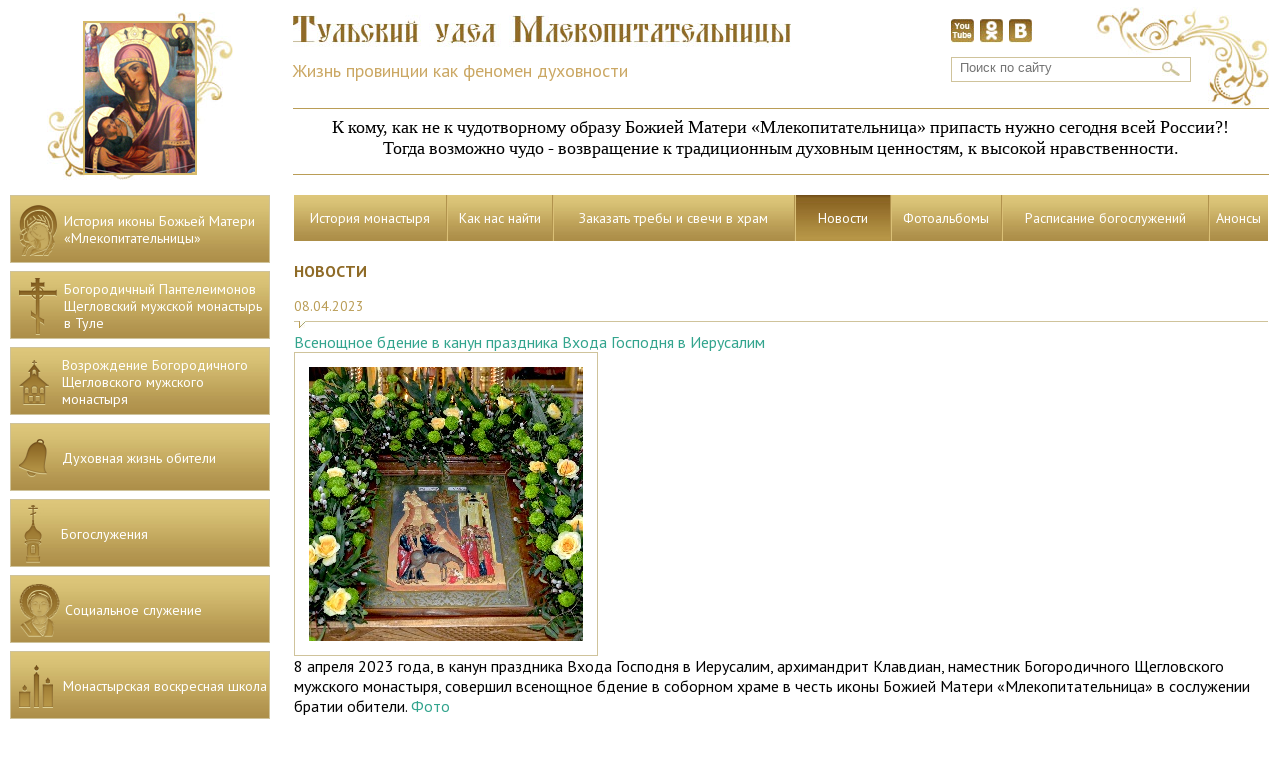

--- FILE ---
content_type: text/html; charset=windows-1251
request_url: http://www.mlekopit.ru/news/4/55390/
body_size: 5448
content:
<html>
<head>
<meta http-equiv="Content-Type" content="text/html; charset=windows-1251">
<meta http-equiv="X-UA-Compatible" content="IE=edge" />
<link rel="shortcut icon" type="image/x-icon" href="favicon.ico">
<meta http-equiv="Content-Type" content="text/html; charset=windows-1251" />
<meta name="robots" content="index, follow" />
<meta name="keywords" content="1С-Битрикс, CMS, PHP, bitrix, система управления контентом" />
<meta name="description" content="1С-Битрикс: Управление сайтом" />
<link href="/bitrix/templates/.default/components/myrmex/menu/left5/style.css?1378286247" type="text/css" rel="stylesheet" />
<link href="/bitrix/templates/.default/components/bitrix/menu/mlekopit_top_menu/style.css?1378286207" type="text/css" rel="stylesheet" />
<link href="/bitrix/templates/.default/components/bitrix/news/news-list/bitrix/news.detail/.default/style.css?1378286261" type="text/css" rel="stylesheet" />
<link href="/bitrix/templates/mlekopit_inner/template_styles.css" type="text/css" rel="stylesheet" />

<!--[if lte IE 8]>
	<link rel="stylesheet" type="text/css" href="/css/ie.css">
	<script src="http://html5shiv.googlecode.com/svn/trunk/html5.js"></script>
<![endif]-->
<!--[if lte IE 8]>
<script src="http://css3-mediaqueries-js.googlecode.com/svn/trunk/css3-mediaqueries.js"></script>
<![endif]-->
<link rel="stylesheet" type="text/css" href="/css/styles.css?20151202">
<link rel="stylesheet" type="text/css" href="/css/1024.css">
<script src="//ajax.googleapis.com/ajax/libs/jquery/1.8.2/jquery.min.js"></script>
<script type="text/javascript" src="/js/default.js"></script>
<script type="text/javascript" src="/js/slider.js"></script>
<script type="text/javascript" src="/js/jquery.placeholder.min.js"></script> 
<link href='http://fonts.googleapis.com/css?family=PT+Sans:400,700,400italic,700italic&subset=latin,cyrillic-ext,latin-ext,cyrillic' rel='stylesheet' type='text/css'>
<title>Новости</title>
</head>

<body>  	 
<div class="container"> 		 
<!-- ==================== HEADER ==================== -->
 		 
	<div class="header"> 			 
		<div class="left_header"> 
			<div class="logo"><img src="/images/logo.jpg" title="Тульский удел Млекопитательницы" alt="Тульский удел Млекопитательницы"  /></div>
		</div>
		<div class="right_header"> 				 
			<table> 					 
			<tbody> 						 
				<tr>
					<td class="tula-mlekopit"><a href="/" ><img src="/images/mlekopit.jpg" title="Тульский удел Млекопитательницы" alt="Тульский удел Млекопитательницы"  /></a></td>
					<td class="social"> 								 
						<div>
							<a href="http://www.youtube.com/user/Galaktotrophusa" class="you_tube" target="_blank" title="YouTube" ></a>
							<a href="#" class="odnoklassniki" title="Одноклассники" ></a>
							<a href="#" class="vk" title="Вконтакте" ></a>
						</div>	
					</td> 						
				</tr>
				<tr>
					<td><span class="soul site-color">Жизнь провинции как феномен духовности</span></td>
					<td class="form-search">
						
<form action="/search/index.php" name="search" id="search" method="get">
										<input type="text" name="q" id="form-search-q" placeholder="Поиск по сайту" />					<input type="submit" name="s" value=" " id="form-search-submit" />
</form>					</td>
				</tr>
				<tr>
					<td colspan="2"> 							 
						<div class="slogan">К кому, как не к чудотворному образу Божией Матери &laquo;Млекопитательница&raquo; припасть нужно сегодня всей России?! 
							<br />
						   Тогда возможно чудо - возвращение к традиционным духовным ценностям, к высокой нравственности.
						</div>
					</td>
				</tr>
         	</tbody>
       		</table>
     	</div>
   	</div>
 
	<div class="clear"></div>
 		 
<!-- ==================== END HEADER ==================== -->
 		 		 		 
  <div class="content"> 			 

 

 
    <table> 				 
      <tbody> 					 
        <tr> 						 						<td class="left"> 							 
            <!-- ==================== LEFT MENU  ==================== -->
			<div class="left-menu"> 

			<a href="/history/history.php">						 
            <div class="left-block"> 							 
                <div class="left-menu-block history"> 								 
                  <div class="left-menu-pic"> <img src="/images/left-menu/list-pic1.png" alt="История иконы Божьей матери &amp;laquo;Млекопитательницы&amp;raquo;" title="История иконы Божьей матери &amp;laquo;Млекопитательницы&amp;raquo;"  /></div>
                 								 
                  <div class="left-menu-titles">История иконы Божьей Матери «Млекопитательницы»</div>
                 </div>
			</div>
			</a>
             							 
              <div class="menu-space"></div>
            
			<script src="/bitrix/templates/.default/components/myrmex/menu/left5/script.js?1378286247" type="text/javascript"></script>


	
	
						
	<div class="left-block">
				<div class="left-menu-block"> 
									
                  <div class="left-menu-pic"> <img src="/images/left-menu/bogorod_mon.png" alt="Богородичный Пантелеимонов Щегловский мужской монастырь в Туле" title="Богородичный Пантелеимонов Щегловский мужской монастырь в Туле"  /></div>
                 								 
                  <div class="left-menu-titles">Богородичный Пантелеимонов Щегловский мужской монастырь в Туле</div>
                 </div>
				 <div class="left-menu-lists"> 									 
				<ul>
			
	
	
	
	
								
									
															<li class="left-menu-item " style=""><a href="/abbey/news/">Новости</a></li>
									
			
				
			
		
	
	
	
	
								
															<li class="left-menu-item " style=""><a href="/abbey/prior/index.php">Настоятель</a></li>
									
			
				
			
		
	
	
	
	
								
															<li class="left-menu-item " style=""><a href="/abbey/deputy/index.php">Наместник</a></li>
									
			
				
			
		
	
	
	
	
								
															<li class="left-menu-item " style=""><a href="/abbey/brethren/index.php">Братия</a></li>
									
			
				
			
		
	
	
	
	
								
															<li class="left-menu-item " style=""><a href="/abbey/feast/index.php">Престольные праздники</a></li>
									
			
				
			
		
	
	
	
	
								
															<li class="left-menu-item " style=""><a href="/abbey/history/index.php">История</a></li>
									
			
				
			
		
	
	
	
	
								
															<li class="left-menu-item " style=""><a href="/abbey/shrine/index.php">Святыни</a></li>
									
			
				
			
		
	
	
	
	
								
															<li class="left-menu-item " style=""><a href="/abbey/holy/index.php">Святые</a></li>
									
			
				
			
		
	
	
	
	
								
															<li class="left-menu-item " style=""><a href="/abbey/martyrology/index.php">Мартиролог</a></li>
									
			
				
			
		
	
	
	
	
								
															<li class="left-menu-item " style=""><a href="/abbey/vozrogdenie/index.php">Целебный источник</a></li>
									
			
				
			
		
	
	
	
	
								
															<li class="left-menu-item " style=""><a href="/abbey/victim/index.php">Благодетелям</a></li>
									
			
				
			
		
	
	
	
	
								
															<li class="left-menu-item " style=""><a href="/abbey/hymn/index.php">Акафисты, молитвы</a></li>
									
			
				
			
		
	
	
	
	
								
															<li class="left-menu-item " style=""><a href="/abbey/pilgrimage/index.php">Паломникам</a></li>
									
			
				
			
		
	
	
	
	
								
															<li class="left-menu-item last-item" style=""><a href="/abbey/publications/index.php">Наши издания</a></li>
									
			
				
			
		
	
	
			</ul></div></div><div class='menu-space'></div>	
	
						
	<div class="left-block">
				<div class="left-menu-block"> 
									
                  <div class="left-menu-pic"> <img src="/images/left-menu/vosstanovlenie.png" alt="Возрождение Богородичного Щегловского мужского монастыря" title="Возрождение Богородичного Щегловского мужского монастыря"  /></div>
                 								 
                  <div class="left-menu-titles">Возрождение Богородичного Щегловского мужского монастыря</div>
                 </div>
				 <div class="left-menu-lists"> 									 
				<ul>
			
	
	
	
	
								
									
															<li class="left-menu-item " style=""><a href="/tradition/news/">Новости</a></li>
									
			
				
			
		
	
	
	
	
								
															<li class="left-menu-item " style=""><a href="/tradition/history/">История</a></li>
									
			
				
			
		
	
	
	
	
								
															<li class="left-menu-item " style=""><a href="/tradition/orthodox/">Восстановление обители</a></li>
									
			
				
			
		
	
	
	
	
								
															<li class="left-menu-item " style=""><a href="/tradition/ethnography/">Возрождение духовных традиций</a></li>
									
			
				
			
		
	
	
	
	
								
															<li class="left-menu-item " style=""><a href="/tradition/society/">Юбилеи</a></li>
									
			
				
			
		
	
	
	
	
								
															<li class="left-menu-item " style=""><a href="/tradition/people/">Благотворители</a></li>
									
			
				
			
		
	
	
	
	
								
															<li class="left-menu-item " style=""><a href="/tradition/local-history/">Духовное краеведение</a></li>
									
			
				
			
		
	
	
	
	
								
															<li class="left-menu-item " style=""><a href="/tradition/local-studies/">Литературное краеведение</a></li>
									
			
				
			
		
	
	
	
	
								
															<li class="left-menu-item " style=""><a href="/tradition/family-traditions/">Собор</a></li>
									
			
				
			
		
	
	
	
	
								
															<li class="left-menu-item " style=""><a href="/tradition/youth-media/">Храмы</a></li>
									
			
				
			
		
	
	
	
	
								
															<li class="left-menu-item " style=""><a href="/tradition/publications/">Хозяйство</a></li>
									
			
				
			
		
	
	
	
	
								
															<li class="left-menu-item " style=""><a href="/tradition/library/">Монастырский парк</a></li>
									
			
				
			
		
	
	
	
	
								
															<li class="left-menu-item " style=""><a href="/tradition/contact/">Контакты</a></li>
									
			
				
			
		
	
	
	
	
								
															<li class="left-menu-item last-item" style=""><a href="/tradition/document/">Жертва</a></li>
									
			
				
			
		
	
	
			</ul></div></div><div class='menu-space'></div>	
	
						
	<div class="left-block">
				<div class="left-menu-block"> 
									
                  <div class="left-menu-pic"> <img src="/images/left-menu/bogosluzenia.png" alt="Духовная жизнь обители" title="Духовная жизнь обители"  /></div>
                 								 
                  <div class="left-menu-titles">Духовная жизнь обители</div>
                 </div>
				 <div class="left-menu-lists"> 									 
				<ul>
			
	
	
	
	
								
									
															<li class="left-menu-item " style=""><a href="/province/news/">Новости</a></li>
									
			
				
			
		
	
	
	
	
								
															<li class="left-menu-item " style=""><a href="/province/history/">История</a></li>
									
			
				
			
		
	
	
	
	
								
															<li class="left-menu-item " style=""><a href="/province/spiritual-centers/">Духовные центры</a></li>
									
			
				
			
		
	
	
	
	
								
															<li class="left-menu-item " style=""><a href="/province/society/">Духовные традиции</a></li>
									
			
				
			
		
	
	
	
	
								
															<li class="left-menu-item " style=""><a href="/province/museums/">Из архива Духовной консистории</a></li>
									
			
				
			
		
	
	
	
	
								
															<li class="left-menu-item " style=""><a href="/province/country-clubs/">Вехи духовного пути</a></li>
									
			
				
			
		
	
	
	
	
								
															<li class="left-menu-item " style=""><a href="/province/family-groups/">Обитель: послушания</a></li>
									
			
				
			
		
	
	
	
	
								
															<li class="left-menu-item " style=""><a href="/province/library/">Электронная библиотека</a></li>
									
			
				
			
		
	
	
	
	
								
															<li class="left-menu-item " style=""><a href="/province/cultural-centers/">Церковь и культура</a></li>
									
			
				
			
		
	
	
	
	
								
															<li class="left-menu-item " style=""><a href="/province/children-work/">Творчество юных прихожан</a></li>
									
			
				
			
		
	
	
	
	
								
															<li class="left-menu-item " style=""><a href="/province/people/">Монастырь и миряне</a></li>
									
			
				
			
		
	
	
	
	
								
															<li class="left-menu-item " style=""><a href="/province/publications/">Православные СМИ</a></li>
									
			
				
			
		
	
	
	
	
								
															<li class="left-menu-item " style=""><a href="/province/smi/">Публикации о монастыре</a></li>
									
			
				
			
		
	
	
	
	
								
															<li class="left-menu-item last-item" style=""><a href="/province/contact/">Просьба о молитве</a></li>
									
			
				
			
		
	
	
			</ul></div></div><div class='menu-space'></div>	
	
						
	<div class="left-block">
				<div class="left-menu-block"> 
									
                  <div class="left-menu-pic"> <img src="/images/left-menu/blagotvor.png" alt="Богослужения" title="Богослужения"  /></div>
                 								 
                  <div class="left-menu-titles">Богослужения</div>
                 </div>
				 <div class="left-menu-lists"> 									 
				<ul>
			
	
	
	
	
								
									
															<li class="left-menu-item " style=""><a href="/language/news/">Новости</a></li>
									
			
				
			
		
	
	
	
	
								
															<li class="left-menu-item " style=""><a href="/language/history/">История</a></li>
									
			
				
			
		
	
	
	
	
								
															<li class="left-menu-item " style=""><a href="/language/creative-groups/">Расписание богослужений</a></li>
									
			
				
			
		
	
	
	
	
								
															<li class="left-menu-item " style=""><a href="/language/regional-traditions/">Как исповедаться и причаститься</a></li>
									
			
				
			
		
	
	
	
	
								
															<li class="left-menu-item " style=""><a href="/language/society/">Как заказать требы</a></li>
									
			
				
			
		
	
	
	
	
								
															<li class="left-menu-item " style=""><a href="/language/cultural-institutions/">Крещение детей и взрослых</a></li>
									
			
				
			
		
	
	
	
	
								
															<li class="left-menu-item " style=""><a href="/language/faculty/">Молебен «Млекопитательнице»</a></li>
									
			
				
			
		
	
	
	
	
								
															<li class="left-menu-item " style=""><a href="/language/people/">Молебен св. Пантелеимону</a></li>
									
			
				
			
		
	
	
	
	
								
															<li class="left-menu-item " style=""><a href="/language/publications/">Молитва св.блж. Матроне</a></li>
									
			
				
			
		
	
	
	
	
								
															<li class="left-menu-item " style=""><a href="/language/smi/">Исцеляющее соборование</a></li>
									
			
				
			
		
	
	
	
	
								
															<li class="left-menu-item " style=""><a href="/language/library/">Вечное поминовение</a></li>
									
			
				
			
		
	
	
	
	
								
															<li class="left-menu-item " style=""><a href="/language/santification/">Освящение</a></li>
									
			
				
			
		
	
	
	
	
								
															<li class="left-menu-item " style=""><a href="/language/document/">Сугубое прошение</a></li>
									
			
				
			
		
	
	
	
	
								
															<li class="left-menu-item last-item" style=""><a href="/language/contact/">Контакты</a></li>
									
			
				
			
		
	
	
			</ul></div></div><div class='menu-space'></div>	
	
						
	<div class="left-block">
				<div class="left-menu-block"> 
									
                  <div class="left-menu-pic"> <img src="/images/left-menu/bolnica.png" alt="Социальное служение" title="Социальное служение"  /></div>
                 								 
                  <div class="left-menu-titles">Социальное служение</div>
                 </div>
				 <div class="left-menu-lists"> 									 
				<ul>
			
	
	
	
	
								
									
															<li class="left-menu-item " style=""><a href="/health/news/">Новости</a></li>
									
			
				
			
		
	
	
	
	
								
															<li class="left-menu-item " style=""><a href="/health/history/">Больничный храм во имя «Целительницы»</a></li>
									
			
				
			
		
	
	
	
	
								
															<li class="left-menu-item " style=""><a href="/health/for-family/">Настоятель</a></li>
									
			
				
			
		
	
	
	
	
								
															<li class="left-menu-item " style=""><a href="/health/society/">Направления служения</a></li>
									
			
				
			
		
	
	
	
	
								
															<li class="left-menu-item " style=""><a href="/health/people/">Св. Пантелеимон - покровитель Щегловской обители</a></li>
									
			
				
			
		
	
	
	
	
								
															<li class="left-menu-item " style=""><a href="/health/publications/">Православие о болезнях</a></li>
									
			
				
			
		
	
	
	
	
								
															<li class="left-menu-item " style=""><a href="/health/youth/">Летопись исцелений</a></li>
									
			
				
			
		
	
	
	
	
								
															<li class="left-menu-item " style=""><a href="/health/library/">Библиотека</a></li>
									
			
				
			
		
	
	
	
	
								
															<li class="left-menu-item " style=""><a href="/health/document/">Соборование</a></li>
									
			
				
			
		
	
	
	
	
								
															<li class="left-menu-item " style=""><a href="/health/hospitals/">Молитвенная комната диспансера</a></li>
									
			
				
			
		
	
	
	
	
								
															<li class="left-menu-item " style=""><a href="/health/universities/">Богослужения</a></li>
									
			
				
			
		
	
	
	
	
								
															<li class="left-menu-item " style=""><a href="/health/colleges/">В помощь болящему</a></li>
									
			
				
			
		
	
	
	
	
								
															<li class="left-menu-item " style=""><a href="/health/gymnasiums/">Святые целители</a></li>
									
			
				
			
		
	
	
	
	
								
															<li class="left-menu-item last-item" style=""><a href="/health/contact/">Контакты</a></li>
									
			
				
			
		
	
	
			</ul></div></div><div class='menu-space'></div>	
	
						
	<div class="left-block">
				<div class="left-menu-block"> 
									
                  <div class="left-menu-pic"> <img src="/images/left-menu/shkola.png" alt="Монастырская воскресная школа" title="Монастырская воскресная школа"  /></div>
                 								 
                  <div class="left-menu-titles">Монастырская воскресная школа</div>
                 </div>
				 <div class="left-menu-lists"> 									 
				<ul>
			
	
	
	
	
								
									
															<li class="left-menu-item " style=""><a href="/army/news/">Новости</a></li>
									
			
				
			
		
	
	
	
	
								
															<li class="left-menu-item " style=""><a href="/army/history/">История</a></li>
									
			
				
			
		
	
	
	
	
								
															<li class="left-menu-item " style=""><a href="/army/help-army/">Предметы</a></li>
									
			
				
			
		
	
	
	
	
								
															<li class="left-menu-item " style=""><a href="/army/hot-news/">Программы</a></li>
									
			
				
			
		
	
	
	
	
								
															<li class="left-menu-item " style=""><a href="/army/help-families/">Экзамены</a></li>
									
			
				
			
		
	
	
	
	
								
															<li class="left-menu-item " style=""><a href="/army/supporting-children/">Духовное пение</a></li>
									
			
				
			
		
	
	
	
	
								
															<li class="left-menu-item " style=""><a href="/army/health-protection/">Рождественские утренники</a></li>
									
			
				
			
		
	
	
	
	
								
															<li class="left-menu-item " style=""><a href="/army/service-ngos/">Пасхальные утренники</a></li>
									
			
				
			
		
	
	
	
	
								
															<li class="left-menu-item " style=""><a href="/army/publications/">Сценарии</a></li>
									
			
				
			
		
	
	
	
	
								
															<li class="left-menu-item " style=""><a href="/army/smi/">Родителям</a></li>
									
			
				
			
		
	
	
	
	
								
															<li class="left-menu-item " style=""><a href="/army/metodic/">Опыт, методика</a></li>
									
			
				
			
		
	
	
	
	
								
															<li class="left-menu-item " style=""><a href="/army/altarnik/">Юные алтарники</a></li>
									
			
				
			
		
	
	
	
	
								
															<li class="left-menu-item last-item" style=""><a href="/army/contact/">Контакты</a></li>
									
			
				
			
		
	
	
			</ul></div></div><div class='menu-space'></div>	
	
						
	<div class="left-block">
				<div class="left-menu-block"> 
									
                  <div class="left-menu-pic"> <img src="/images/left-menu/besedy.png" alt="Окормление юного поколения" title="Окормление юного поколения"  /></div>
                 								 
                  <div class="left-menu-titles">Окормление юного поколения</div>
                 </div>
				 <div class="left-menu-lists"> 									 
				<ul>
			
	
	
	
	
								
									
															<li class="left-menu-item " style=""><a href="/family/news/">Новости</a></li>
									
			
				
			
		
	
	
	
	
								
															<li class="left-menu-item " style=""><a href="/family/history/">История</a></li>
									
			
				
			
		
	
	
	
	
								
															<li class="left-menu-item " style=""><a href="/family/creative-groups/">Детский сад</a></li>
									
			
				
			
		
	
	
	
	
								
															<li class="left-menu-item " style=""><a href="/family/ngos/">Праздники</a></li>
									
			
				
			
		
	
	
	
	
								
															<li class="left-menu-item " style=""><a href="/family/people/">Детский дом</a></li>
									
			
				
			
		
	
	
	
	
								
															<li class="left-menu-item " style=""><a href="/family/publications/">Окормление братии</a></li>
									
			
				
			
		
	
	
	
	
								
															<li class="left-menu-item " style=""><a href="/family/youth-media/">Молодежные СМИ</a></li>
									
			
				
			
		
	
	
	
	
								
															<li class="left-menu-item " style=""><a href="/family/orthodox-culture/">Православие в школе</a></li>
									
			
				
			
		
	
	
	
	
								
															<li class="left-menu-item " style=""><a href="/family/creativity-center/">Центры детского творчества</a></li>
									
			
				
			
		
	
	
	
	
								
															<li class="left-menu-item " style=""><a href="/family/tours/">Экскурсии, паломничества</a></li>
									
			
				
			
		
	
	
	
	
								
															<li class="left-menu-item " style=""><a href="/family/sport/">Спорт, физкультура</a></li>
									
			
				
			
		
	
	
	
	
								
															<li class="left-menu-item " style=""><a href="/family/experience/">Авторские программы</a></li>
									
			
				
			
		
	
	
	
	
								
															<li class="left-menu-item " style=""><a href="/family/library/">Монахи в школе</a></li>
									
			
				
			
		
	
	
	
	
								
															<li class="left-menu-item last-item" style=""><a href="/family/contact/">Родителям</a></li>
									
			
				
			
		
	
	
			</ul></div></div><div class='menu-space'></div>	
	
						
	<div class="left-block">
				<div class="left-menu-block"> 
									
                  <div class="left-menu-pic"> <img src="/images/left-menu/deti.png" alt="Благотворительность" title="Благотворительность"  /></div>
                 								 
                  <div class="left-menu-titles">Благотворительность</div>
                 </div>
				 <div class="left-menu-lists"> 									 
				<ul>
			
	
	
	
	
								
									
															<li class="left-menu-item " style=""><a href="/charity/news/">Новости</a></li>
									
			
				
			
		
	
	
	
	
								
															<li class="left-menu-item " style=""><a href="/charity/history/">История</a></li>
									
			
				
			
		
	
	
	
	
								
															<li class="left-menu-item " style=""><a href="/charity/society/">Общества, НКО</a></li>
									
			
				
			
		
	
	
	
	
								
															<li class="left-menu-item " style=""><a href="/charity/people/">Благотворители</a></li>
									
			
				
			
		
	
	
	
	
								
															<li class="left-menu-item " style=""><a href="/charity/charity/">Ктиторы</a></li>
									
			
				
			
		
	
	
	
	
								
															<li class="left-menu-item " style=""><a href="/charity/social-service/">Монастырь - детям</a></li>
									
			
				
			
		
	
	
	
	
								
															<li class="left-menu-item " style=""><a href="/charity/children-without-parents/">Добровольческое служение</a></li>
									
			
				
			
		
	
	
	
	
								
															<li class="left-menu-item " style=""><a href="/charity/children-in-family/">Православный приют</a></li>
									
			
				
			
		
	
	
	
	
								
															<li class="left-menu-item " style=""><a href="/charity/meek/">Благотворительная трапезная</a></li>
									
			
				
			
		
	
	
	
	
								
															<li class="left-menu-item " style=""><a href="/charity/old/">Семейные иконы в дар обители</a></li>
									
			
				
			
		
	
	
	
	
								
															<li class="left-menu-item " style=""><a href="/charity/invalid/">Новые парты в новых классах</a></li>
									
			
				
			
		
	
	
	
	
								
															<li class="left-menu-item " style=""><a href="/charity/families/">Дары старого садовода</a></li>
									
			
				
			
		
	
	
	
	
								
															<li class="left-menu-item " style=""><a href="/charity/homeless/">Вратарница в дар обители</a></li>
									
			
				
			
		
	
	
	
	
								
															<li class="left-menu-item last-item" style=""><a href="/charity/army-group/">Помощь, реквизиты</a></li>
									
			
				
			
		
	
	

	</ul></div></div><div class='menu-space'></div>  							 


			</div>
			<!-- ==================== END LEFT MENU ==================== -->
	</td> 						 						<td class="right"><script src="/bitrix/templates/.default/components/bitrix/menu/mlekopit_top_menu/script.js?1378286207" type="text/javascript"></script>
<!-- ==================== TOP MENU ==================== -->
<div class="top-menu">
	<table>
		<tbody>
			<tr>

									<td class="menu-lists first"><a href="/history/"><div class="menu-div-item"><nobr>История монастыря</nobr></div></a></td>
							

														<td class="menu-lists"><a href="/contacts/"><div class="menu-div-item"><nobr>Как нас найти</nobr></div></a></td>
											

														<td class="menu-lists"><a href="http://www.mlekopit.ru/language/society/"><div class="menu-div-item"><nobr>Заказать требы и свечи в храм</nobr></div></a></td>
											

					<td class="selected-menu"><a href="/news/"><div class="menu-div-item"><nobr>Новости</nobr></div></a></td>
				

														<td class="menu-lists"><a href="/photo/"><div class="menu-div-item"><nobr>Фотоальбомы</nobr></div></a></td>
											

														<td class="menu-lists"><a href="/language/creative-groups/"><div class="menu-div-item"><nobr>Расписание богослужений</nobr></div></a></td>
											

															<td class="menu-lists last"><a href="/announce/"><div class="menu-div-item"><nobr>Анонсы</nobr></div></a></td>
											

			</tr>
		</tbody>
	</table>
</div>

<!-- ==================== TOP MENU ==================== -->
						<!--	<div class="top-menu">
								<table>
									<tbody>
										<tr>
											<td class="menu-lists first"><a href="#">Новости</a></td>
											
											<td class="selected-menu"><a href="#">Анонсы</a></td>
											
											<td class="menu-lists"><a href="#">О нас</a></td>
											
											<td class="menu-lists"><a href="#">Видеорепортажи</a></td>
											
											<td class="menu-lists"><a href="#">Фотоальбомы</a></td>
										
											<td class="menu-lists"><a href="#">Форум</a></td>
										
											<td class="menu-lists"><a href="#">Спроси священника</a></td>
										
											<td class="menu-lists"><a href="#">Полезные ссылки</a></td>
										
											<td class="menu-lists"><a href="#">Контакты</a></td>
											
											<td class="menu-lists last"><a href="#">История</a></td>
										</tr>
									</tbody>
								</table>
							</div>
							<!-- ==================== END TOP MENU ==================== --><h1>Новости</h1><p><div class="news-list">
<div class="news-detail">

		<div class="date">08.04.2023</div>
		<div class="news-line"></div>
		<div class="news-title">Всенощное бдение в канун праздника Входа Господня в Иерусалим</div>
				<img class="detail_picture" border="0" src="/upload/iblock/f7d/f7d7b6866a5f36818b9a98135f6182f9.JPG" width="274" height="274" alt="Всенощное бдение в канун праздника Входа Господня в Иерусалим"  title="Всенощное бдение в канун праздника Входа Господня в Иерусалим" />
		<div class="clear"></div>
	
				8 апреля 2023 года, в канун праздника Входа Господня в Иерусалим, архимандрит Клавдиан, наместник Богородичного Щегловского мужского монастыря, совершил всенощное бдение в соборном храме в честь иконы Божией Матери &laquo;Млекопитательница&raquo; в сослужении братии обители. <a href="http://www.mlekopit.ru/photo/2558/" >Фото</a> 		<div style="clear:both"></div>
	<br />
		</div></div>
<p><a href="/news/">Возврат к списку</a></p>
</p>
</td> 					</tr>
       				</tbody>
     			</table>
   		</div>
 		 	</div>
 	 
<!-- ==================== FOOTER ==================== -->
 	 
<div class="footer"> 		 
  <div class="footer-block"> 			 
    <div class="copy">&copy; 2026 Тульский удел «Млекопитательницы»</div>
   			 
    <div class="sitemap"><a href="/sitemap/" >карта сайта</a></div>
   			 
    <div class="ustrong">
	<a href="http://www.u-sl.ru/" target="_blank" >Создание сайта, поддержка сайта - u-sl</a>
	 <div class="counter">
	   <!--LiveInternet counter-->
	   <script type="text/javascript"><!--
	   document.write("<a href='http://www.liveinternet.ru/click' "+
	   "target=_blank><img src='//counter.yadro.ru/hit?t44.10;r"+
	   escape(document.referrer)+((typeof(screen)=="undefined")?"":
	   ";s"+screen.width+"*"+screen.height+"*"+(screen.colorDepth?
	   screen.colorDepth:screen.pixelDepth))+";u"+escape(document.URL)+
	   ";"+Math.random()+
	   "' alt='' title='LiveInternet' "+
	   "border='0' width='31' height='31'><\/a>")
	   //--></script>
	   <!--/LiveInternet-->
	 </div>	
	</div>
  </div>
</div>
 	 
<!-- ==================== END FOOTER ==================== -->
 </body>
</html>

--- FILE ---
content_type: application/javascript
request_url: http://www.mlekopit.ru/js/slider.js
body_size: 2194
content:
$(document).ready(function(){
	window._slider = new slider(document.getElementById('slider'));
});

function slider(e) {
	if(!e) return false;
	var self = this;
	this.root = e;
	this.current = 0;
	this.slideshow = 4000;
	this.speedAnimation = 1000;
	this.slides = e.getElementsByTagName('li');
	this.slideTittle = e.getElementsByTagName('span');
	
	this.show = function(i) {
		if(i == 'next') i = self.getNextItem();
		if(i == 'prev') i = self.getPrevItem();
		self.current = i = parseInt(i,10);
		if(self.timer) clearTimeout(self.timer);
		$(self.slides).fadeOut(self.speedAnimation).eq(i).fadeIn(self.speedAnimation);
		$(self.slideTittle).hide().removeClass('for-text').eq(i).show().addClass('for-text');
		$(self.root).find('input.pagination-item').removeClass('pagination-item-active').eq(i).addClass('pagination-item-active');
		
		
		if(self.slideshow) self.timer = setTimeout(function(){self.show('next')},self.slideshow);
	}
	this.getPrevItem = function(){return ((self.current - 1 < 0) ? self.slides.length : self.current) - 1;}
	this.getNextItem = function(){return ((self.current + 1) == self.slides.length) ? 0 : self.current + 1;}
	this.run = function(){
		if(!self.slides.length) return false;
		var nav = $('<div id="pagination-block">')[0];

		for(var i = 0; i < self.slides.length; i++) {
			var paginate = $(' <input type="button" value=" " class="pagination-item pngFix" data-id="'+i+'" />')[0];
						
			paginate.onclick = function(){self.show($(this).data('id'))};
			nav.appendChild(paginate);
		}
		
		var prev = $(' <input type="button" id="slider-prev" value=" " class="pngFix" />')[0];
		var next = $(' <input type="button" id="slider-next" value=" " class="pngFix" />')[0];
		
		prev.onclick = function(){self.show('prev');}
		next.onclick = function(){self.show('next');}
		nav.insertBefore(prev,nav.children[0]);
		nav.appendChild(next);
		self.root.appendChild(nav);
		if($.browser.msie && $.browser.version == 6) DD_belatedPNG.fix('.pngFix');
		self.show(self.current);
		
		/*var slideTitle=$("#slide-image").attr('title');
		$(".slogan").click(function(){
	alert(slideTitle);
});*/
	}();
	return self;
}